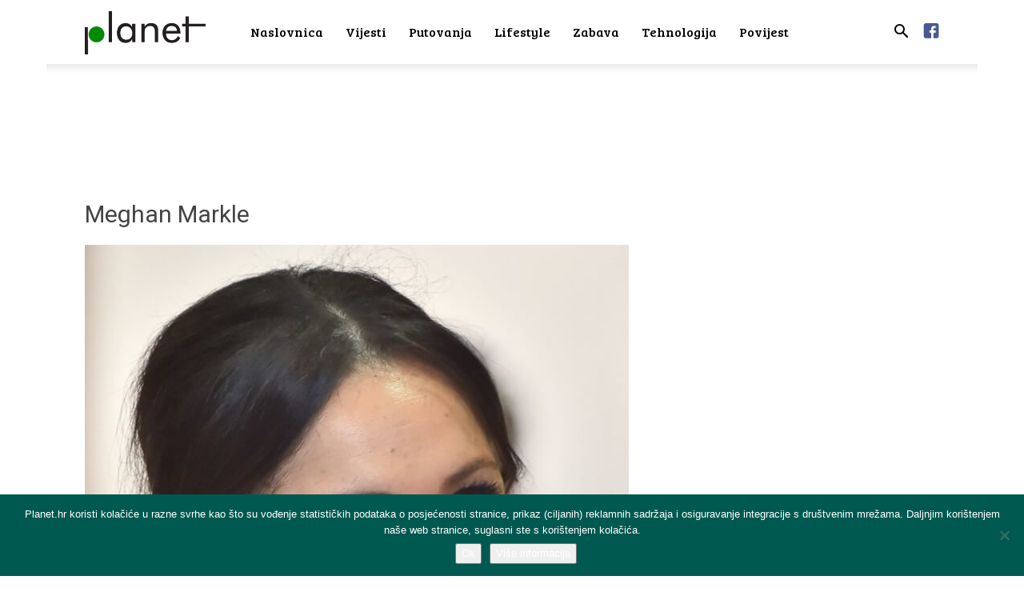

--- FILE ---
content_type: text/html; charset=UTF-8
request_url: https://planet.hr/showbiz/je-li-meghan-lazirala-trudnocu/attachment/meghan_markle_-_2018_cropped/
body_size: 14507
content:
<!doctype html > <!--[if IE 8]><html class="ie8" lang="en"> <![endif]--> <!--[if IE 9]><html class="ie9" lang="en"> <![endif]--> <!--[if gt IE 8]><!--><html lang="en-US"> <!--<![endif]--><head><link media="all" href="https://planet.hr/wp-content/cache/autoptimize/css/autoptimize_bf95f3c43ff767b38e41ad1195b64165.css" rel="stylesheet"><title>Meghan Markle - Planet.hr</title><meta charset="UTF-8" /><meta name="viewport" content="width=device-width, initial-scale=1.0"><link rel="pingback" href="https://planet.hr/xmlrpc.php" /><meta name='robots' content='index, follow, max-image-preview:large, max-snippet:-1, max-video-preview:-1' /><link rel="icon" type="image/png" href="https://planet.hr/wp-content/uploads/2018/01/favicon-planethr.png"><link rel="canonical" href="https://planet.hr/showbiz/je-li-meghan-lazirala-trudnocu/attachment/meghan_markle_-_2018_cropped/" /><meta property="og:locale" content="en_US" /><meta property="og:type" content="article" /><meta property="og:title" content="Meghan Markle - Planet.hr" /><meta property="og:description" content="commons.wikimedia.org" /><meta property="og:url" content="https://planet.hr/showbiz/je-li-meghan-lazirala-trudnocu/attachment/meghan_markle_-_2018_cropped/" /><meta property="og:site_name" content="Planet.hr" /><meta property="article:publisher" content="https://www.facebook.com/planet.hr.news/" /><meta property="article:modified_time" content="2020-06-04T21:15:14+00:00" /><meta property="og:image" content="https://planet.hr/showbiz/je-li-meghan-lazirala-trudnocu/attachment/meghan_markle_-_2018_cropped" /><meta property="og:image:width" content="680" /><meta property="og:image:height" content="1020" /><meta property="og:image:type" content="image/jpeg" /><meta name="twitter:card" content="summary_large_image" /> <script type="application/ld+json" class="yoast-schema-graph">{"@context":"https://schema.org","@graph":[{"@type":"WebPage","@id":"https://planet.hr/showbiz/je-li-meghan-lazirala-trudnocu/attachment/meghan_markle_-_2018_cropped/","url":"https://planet.hr/showbiz/je-li-meghan-lazirala-trudnocu/attachment/meghan_markle_-_2018_cropped/","name":"Meghan Markle - Planet.hr","isPartOf":{"@id":"https://planet.hr/#website"},"primaryImageOfPage":{"@id":"https://planet.hr/showbiz/je-li-meghan-lazirala-trudnocu/attachment/meghan_markle_-_2018_cropped/#primaryimage"},"image":{"@id":"https://planet.hr/showbiz/je-li-meghan-lazirala-trudnocu/attachment/meghan_markle_-_2018_cropped/#primaryimage"},"thumbnailUrl":"https://planet.hr/wp-content/uploads/2020/06/Meghan_Markle_-_2018_28cropped29.jpg","datePublished":"2020-06-04T21:14:38+00:00","dateModified":"2020-06-04T21:15:14+00:00","breadcrumb":{"@id":"https://planet.hr/showbiz/je-li-meghan-lazirala-trudnocu/attachment/meghan_markle_-_2018_cropped/#breadcrumb"},"inLanguage":"en-US","potentialAction":[{"@type":"ReadAction","target":["https://planet.hr/showbiz/je-li-meghan-lazirala-trudnocu/attachment/meghan_markle_-_2018_cropped/"]}]},{"@type":"ImageObject","inLanguage":"en-US","@id":"https://planet.hr/showbiz/je-li-meghan-lazirala-trudnocu/attachment/meghan_markle_-_2018_cropped/#primaryimage","url":"https://planet.hr/wp-content/uploads/2020/06/Meghan_Markle_-_2018_28cropped29.jpg","contentUrl":"https://planet.hr/wp-content/uploads/2020/06/Meghan_Markle_-_2018_28cropped29.jpg","width":680,"height":1020,"caption":"commons.wikimedia.org"},{"@type":"BreadcrumbList","@id":"https://planet.hr/showbiz/je-li-meghan-lazirala-trudnocu/attachment/meghan_markle_-_2018_cropped/#breadcrumb","itemListElement":[{"@type":"ListItem","position":1,"name":"Početna stranica","item":"https://planet.hr/"},{"@type":"ListItem","position":2,"name":"Meghan Markle"}]},{"@type":"WebSite","@id":"https://planet.hr/#website","url":"https://planet.hr/","name":"Planet.hr","description":"Društveni portal","potentialAction":[{"@type":"SearchAction","target":{"@type":"EntryPoint","urlTemplate":"https://planet.hr/?s={search_term_string}"},"query-input":{"@type":"PropertyValueSpecification","valueRequired":true,"valueName":"search_term_string"}}],"inLanguage":"en-US"}]}</script> <link rel='dns-prefetch' href='//static.addtoany.com' /><link rel='dns-prefetch' href='//fonts.googleapis.com' /><link rel="alternate" type="application/rss+xml" title="Planet.hr &raquo; Feed" href="https://planet.hr/feed/" /><link rel="alternate" type="application/rss+xml" title="Planet.hr &raquo; Comments Feed" href="https://planet.hr/comments/feed/" /><style id='classic-theme-styles-inline-css' type='text/css'>/*! This file is auto-generated */
.wp-block-button__link{color:#fff;background-color:#32373c;border-radius:9999px;box-shadow:none;text-decoration:none;padding:calc(.667em + 2px) calc(1.333em + 2px);font-size:1.125em}.wp-block-file__button{background:#32373c;color:#fff;text-decoration:none}</style><style id='global-styles-inline-css' type='text/css'>body{--wp--preset--color--black: #000000;--wp--preset--color--cyan-bluish-gray: #abb8c3;--wp--preset--color--white: #ffffff;--wp--preset--color--pale-pink: #f78da7;--wp--preset--color--vivid-red: #cf2e2e;--wp--preset--color--luminous-vivid-orange: #ff6900;--wp--preset--color--luminous-vivid-amber: #fcb900;--wp--preset--color--light-green-cyan: #7bdcb5;--wp--preset--color--vivid-green-cyan: #00d084;--wp--preset--color--pale-cyan-blue: #8ed1fc;--wp--preset--color--vivid-cyan-blue: #0693e3;--wp--preset--color--vivid-purple: #9b51e0;--wp--preset--gradient--vivid-cyan-blue-to-vivid-purple: linear-gradient(135deg,rgba(6,147,227,1) 0%,rgb(155,81,224) 100%);--wp--preset--gradient--light-green-cyan-to-vivid-green-cyan: linear-gradient(135deg,rgb(122,220,180) 0%,rgb(0,208,130) 100%);--wp--preset--gradient--luminous-vivid-amber-to-luminous-vivid-orange: linear-gradient(135deg,rgba(252,185,0,1) 0%,rgba(255,105,0,1) 100%);--wp--preset--gradient--luminous-vivid-orange-to-vivid-red: linear-gradient(135deg,rgba(255,105,0,1) 0%,rgb(207,46,46) 100%);--wp--preset--gradient--very-light-gray-to-cyan-bluish-gray: linear-gradient(135deg,rgb(238,238,238) 0%,rgb(169,184,195) 100%);--wp--preset--gradient--cool-to-warm-spectrum: linear-gradient(135deg,rgb(74,234,220) 0%,rgb(151,120,209) 20%,rgb(207,42,186) 40%,rgb(238,44,130) 60%,rgb(251,105,98) 80%,rgb(254,248,76) 100%);--wp--preset--gradient--blush-light-purple: linear-gradient(135deg,rgb(255,206,236) 0%,rgb(152,150,240) 100%);--wp--preset--gradient--blush-bordeaux: linear-gradient(135deg,rgb(254,205,165) 0%,rgb(254,45,45) 50%,rgb(107,0,62) 100%);--wp--preset--gradient--luminous-dusk: linear-gradient(135deg,rgb(255,203,112) 0%,rgb(199,81,192) 50%,rgb(65,88,208) 100%);--wp--preset--gradient--pale-ocean: linear-gradient(135deg,rgb(255,245,203) 0%,rgb(182,227,212) 50%,rgb(51,167,181) 100%);--wp--preset--gradient--electric-grass: linear-gradient(135deg,rgb(202,248,128) 0%,rgb(113,206,126) 100%);--wp--preset--gradient--midnight: linear-gradient(135deg,rgb(2,3,129) 0%,rgb(40,116,252) 100%);--wp--preset--font-size--small: 11px;--wp--preset--font-size--medium: 20px;--wp--preset--font-size--large: 32px;--wp--preset--font-size--x-large: 42px;--wp--preset--font-size--regular: 15px;--wp--preset--font-size--larger: 50px;--wp--preset--spacing--20: 0.44rem;--wp--preset--spacing--30: 0.67rem;--wp--preset--spacing--40: 1rem;--wp--preset--spacing--50: 1.5rem;--wp--preset--spacing--60: 2.25rem;--wp--preset--spacing--70: 3.38rem;--wp--preset--spacing--80: 5.06rem;--wp--preset--shadow--natural: 6px 6px 9px rgba(0, 0, 0, 0.2);--wp--preset--shadow--deep: 12px 12px 50px rgba(0, 0, 0, 0.4);--wp--preset--shadow--sharp: 6px 6px 0px rgba(0, 0, 0, 0.2);--wp--preset--shadow--outlined: 6px 6px 0px -3px rgba(255, 255, 255, 1), 6px 6px rgba(0, 0, 0, 1);--wp--preset--shadow--crisp: 6px 6px 0px rgba(0, 0, 0, 1);}:where(.is-layout-flex){gap: 0.5em;}:where(.is-layout-grid){gap: 0.5em;}body .is-layout-flow > .alignleft{float: left;margin-inline-start: 0;margin-inline-end: 2em;}body .is-layout-flow > .alignright{float: right;margin-inline-start: 2em;margin-inline-end: 0;}body .is-layout-flow > .aligncenter{margin-left: auto !important;margin-right: auto !important;}body .is-layout-constrained > .alignleft{float: left;margin-inline-start: 0;margin-inline-end: 2em;}body .is-layout-constrained > .alignright{float: right;margin-inline-start: 2em;margin-inline-end: 0;}body .is-layout-constrained > .aligncenter{margin-left: auto !important;margin-right: auto !important;}body .is-layout-constrained > :where(:not(.alignleft):not(.alignright):not(.alignfull)){max-width: var(--wp--style--global--content-size);margin-left: auto !important;margin-right: auto !important;}body .is-layout-constrained > .alignwide{max-width: var(--wp--style--global--wide-size);}body .is-layout-flex{display: flex;}body .is-layout-flex{flex-wrap: wrap;align-items: center;}body .is-layout-flex > *{margin: 0;}body .is-layout-grid{display: grid;}body .is-layout-grid > *{margin: 0;}:where(.wp-block-columns.is-layout-flex){gap: 2em;}:where(.wp-block-columns.is-layout-grid){gap: 2em;}:where(.wp-block-post-template.is-layout-flex){gap: 1.25em;}:where(.wp-block-post-template.is-layout-grid){gap: 1.25em;}.has-black-color{color: var(--wp--preset--color--black) !important;}.has-cyan-bluish-gray-color{color: var(--wp--preset--color--cyan-bluish-gray) !important;}.has-white-color{color: var(--wp--preset--color--white) !important;}.has-pale-pink-color{color: var(--wp--preset--color--pale-pink) !important;}.has-vivid-red-color{color: var(--wp--preset--color--vivid-red) !important;}.has-luminous-vivid-orange-color{color: var(--wp--preset--color--luminous-vivid-orange) !important;}.has-luminous-vivid-amber-color{color: var(--wp--preset--color--luminous-vivid-amber) !important;}.has-light-green-cyan-color{color: var(--wp--preset--color--light-green-cyan) !important;}.has-vivid-green-cyan-color{color: var(--wp--preset--color--vivid-green-cyan) !important;}.has-pale-cyan-blue-color{color: var(--wp--preset--color--pale-cyan-blue) !important;}.has-vivid-cyan-blue-color{color: var(--wp--preset--color--vivid-cyan-blue) !important;}.has-vivid-purple-color{color: var(--wp--preset--color--vivid-purple) !important;}.has-black-background-color{background-color: var(--wp--preset--color--black) !important;}.has-cyan-bluish-gray-background-color{background-color: var(--wp--preset--color--cyan-bluish-gray) !important;}.has-white-background-color{background-color: var(--wp--preset--color--white) !important;}.has-pale-pink-background-color{background-color: var(--wp--preset--color--pale-pink) !important;}.has-vivid-red-background-color{background-color: var(--wp--preset--color--vivid-red) !important;}.has-luminous-vivid-orange-background-color{background-color: var(--wp--preset--color--luminous-vivid-orange) !important;}.has-luminous-vivid-amber-background-color{background-color: var(--wp--preset--color--luminous-vivid-amber) !important;}.has-light-green-cyan-background-color{background-color: var(--wp--preset--color--light-green-cyan) !important;}.has-vivid-green-cyan-background-color{background-color: var(--wp--preset--color--vivid-green-cyan) !important;}.has-pale-cyan-blue-background-color{background-color: var(--wp--preset--color--pale-cyan-blue) !important;}.has-vivid-cyan-blue-background-color{background-color: var(--wp--preset--color--vivid-cyan-blue) !important;}.has-vivid-purple-background-color{background-color: var(--wp--preset--color--vivid-purple) !important;}.has-black-border-color{border-color: var(--wp--preset--color--black) !important;}.has-cyan-bluish-gray-border-color{border-color: var(--wp--preset--color--cyan-bluish-gray) !important;}.has-white-border-color{border-color: var(--wp--preset--color--white) !important;}.has-pale-pink-border-color{border-color: var(--wp--preset--color--pale-pink) !important;}.has-vivid-red-border-color{border-color: var(--wp--preset--color--vivid-red) !important;}.has-luminous-vivid-orange-border-color{border-color: var(--wp--preset--color--luminous-vivid-orange) !important;}.has-luminous-vivid-amber-border-color{border-color: var(--wp--preset--color--luminous-vivid-amber) !important;}.has-light-green-cyan-border-color{border-color: var(--wp--preset--color--light-green-cyan) !important;}.has-vivid-green-cyan-border-color{border-color: var(--wp--preset--color--vivid-green-cyan) !important;}.has-pale-cyan-blue-border-color{border-color: var(--wp--preset--color--pale-cyan-blue) !important;}.has-vivid-cyan-blue-border-color{border-color: var(--wp--preset--color--vivid-cyan-blue) !important;}.has-vivid-purple-border-color{border-color: var(--wp--preset--color--vivid-purple) !important;}.has-vivid-cyan-blue-to-vivid-purple-gradient-background{background: var(--wp--preset--gradient--vivid-cyan-blue-to-vivid-purple) !important;}.has-light-green-cyan-to-vivid-green-cyan-gradient-background{background: var(--wp--preset--gradient--light-green-cyan-to-vivid-green-cyan) !important;}.has-luminous-vivid-amber-to-luminous-vivid-orange-gradient-background{background: var(--wp--preset--gradient--luminous-vivid-amber-to-luminous-vivid-orange) !important;}.has-luminous-vivid-orange-to-vivid-red-gradient-background{background: var(--wp--preset--gradient--luminous-vivid-orange-to-vivid-red) !important;}.has-very-light-gray-to-cyan-bluish-gray-gradient-background{background: var(--wp--preset--gradient--very-light-gray-to-cyan-bluish-gray) !important;}.has-cool-to-warm-spectrum-gradient-background{background: var(--wp--preset--gradient--cool-to-warm-spectrum) !important;}.has-blush-light-purple-gradient-background{background: var(--wp--preset--gradient--blush-light-purple) !important;}.has-blush-bordeaux-gradient-background{background: var(--wp--preset--gradient--blush-bordeaux) !important;}.has-luminous-dusk-gradient-background{background: var(--wp--preset--gradient--luminous-dusk) !important;}.has-pale-ocean-gradient-background{background: var(--wp--preset--gradient--pale-ocean) !important;}.has-electric-grass-gradient-background{background: var(--wp--preset--gradient--electric-grass) !important;}.has-midnight-gradient-background{background: var(--wp--preset--gradient--midnight) !important;}.has-small-font-size{font-size: var(--wp--preset--font-size--small) !important;}.has-medium-font-size{font-size: var(--wp--preset--font-size--medium) !important;}.has-large-font-size{font-size: var(--wp--preset--font-size--large) !important;}.has-x-large-font-size{font-size: var(--wp--preset--font-size--x-large) !important;}
.wp-block-navigation a:where(:not(.wp-element-button)){color: inherit;}
:where(.wp-block-post-template.is-layout-flex){gap: 1.25em;}:where(.wp-block-post-template.is-layout-grid){gap: 1.25em;}
:where(.wp-block-columns.is-layout-flex){gap: 2em;}:where(.wp-block-columns.is-layout-grid){gap: 2em;}
.wp-block-pullquote{font-size: 1.5em;line-height: 1.6;}</style><link rel='stylesheet' id='google-fonts-style-css' href='https://fonts.googleapis.com/css?family=Bree+Serif%3A400%7COpen+Sans%3A400%2C600%2C700%7CRoboto%3A400%2C500%2C700&#038;display=swap&#038;ver=12.6.2' type='text/css' media='all' /><style id='td-theme-inline-css' type='text/css'>@media (max-width:767px){.td-header-desktop-wrap{display:none}}@media (min-width:767px){.td-header-mobile-wrap{display:none}}</style> <script type="text/javascript" id="addtoany-core-js-before">window.a2a_config=window.a2a_config||{};a2a_config.callbacks=[];a2a_config.overlays=[];a2a_config.templates={};</script> <script type="text/javascript" defer src="https://static.addtoany.com/menu/page.js" id="addtoany-core-js"></script> <script type="text/javascript" src="https://planet.hr/wp-includes/js/jquery/jquery.min.js?ver=3.7.1" id="jquery-core-js"></script> <script type="text/javascript" id="cookie-notice-front-js-before">var cnArgs = {"ajaxUrl":"https:\/\/planet.hr\/wp-admin\/admin-ajax.php","nonce":"8d28db7d61","hideEffect":"fade","position":"bottom","onScroll":true,"onScrollOffset":100,"onClick":true,"cookieName":"cookie_notice_accepted","cookieTime":2592000,"cookieTimeRejected":2592000,"globalCookie":false,"redirection":false,"cache":false,"revokeCookies":false,"revokeCookiesOpt":"automatic"};</script> <link rel="https://api.w.org/" href="https://planet.hr/wp-json/" /><link rel="alternate" type="application/json" href="https://planet.hr/wp-json/wp/v2/media/19636" /><link rel="EditURI" type="application/rsd+xml" title="RSD" href="https://planet.hr/xmlrpc.php?rsd" /><link rel='shortlink' href='https://planet.hr/?p=19636' /><link rel="alternate" type="application/json+oembed" href="https://planet.hr/wp-json/oembed/1.0/embed?url=https%3A%2F%2Fplanet.hr%2Fshowbiz%2Fje-li-meghan-lazirala-trudnocu%2Fattachment%2Fmeghan_markle_-_2018_cropped%2F" /><link rel="alternate" type="text/xml+oembed" href="https://planet.hr/wp-json/oembed/1.0/embed?url=https%3A%2F%2Fplanet.hr%2Fshowbiz%2Fje-li-meghan-lazirala-trudnocu%2Fattachment%2Fmeghan_markle_-_2018_cropped%2F&#038;format=xml" /> <!--[if lt IE 9]><script src="https://cdnjs.cloudflare.com/ajax/libs/html5shiv/3.7.3/html5shiv.js"></script><![endif]--> <script>window.tdb_global_vars = {"wpRestUrl":"https:\/\/planet.hr\/wp-json\/","permalinkStructure":"\/%category%\/%postname%\/"};
        window.tdb_p_autoload_vars = {"isAjax":false,"isAdminBarShowing":false,"autoloadScrollPercent":50};</script> <style id="tdb-global-colors">:root{--accent-color:#fff}</style> <script>var tdBlocksArray = []; //here we store all the items for the current page

	    // td_block class - each ajax block uses a object of this class for requests
	    function tdBlock() {
		    this.id = '';
		    this.block_type = 1; //block type id (1-234 etc)
		    this.atts = '';
		    this.td_column_number = '';
		    this.td_current_page = 1; //
		    this.post_count = 0; //from wp
		    this.found_posts = 0; //from wp
		    this.max_num_pages = 0; //from wp
		    this.td_filter_value = ''; //current live filter value
		    this.is_ajax_running = false;
		    this.td_user_action = ''; // load more or infinite loader (used by the animation)
		    this.header_color = '';
		    this.ajax_pagination_infinite_stop = ''; //show load more at page x
	    }

        // td_js_generator - mini detector
        ( function () {
            var htmlTag = document.getElementsByTagName("html")[0];

	        if ( navigator.userAgent.indexOf("MSIE 10.0") > -1 ) {
                htmlTag.className += ' ie10';
            }

            if ( !!navigator.userAgent.match(/Trident.*rv\:11\./) ) {
                htmlTag.className += ' ie11';
            }

	        if ( navigator.userAgent.indexOf("Edge") > -1 ) {
                htmlTag.className += ' ieEdge';
            }

            if ( /(iPad|iPhone|iPod)/g.test(navigator.userAgent) ) {
                htmlTag.className += ' td-md-is-ios';
            }

            var user_agent = navigator.userAgent.toLowerCase();
            if ( user_agent.indexOf("android") > -1 ) {
                htmlTag.className += ' td-md-is-android';
            }

            if ( -1 !== navigator.userAgent.indexOf('Mac OS X')  ) {
                htmlTag.className += ' td-md-is-os-x';
            }

            if ( /chrom(e|ium)/.test(navigator.userAgent.toLowerCase()) ) {
               htmlTag.className += ' td-md-is-chrome';
            }

            if ( -1 !== navigator.userAgent.indexOf('Firefox') ) {
                htmlTag.className += ' td-md-is-firefox';
            }

            if ( -1 !== navigator.userAgent.indexOf('Safari') && -1 === navigator.userAgent.indexOf('Chrome') ) {
                htmlTag.className += ' td-md-is-safari';
            }

            if( -1 !== navigator.userAgent.indexOf('IEMobile') ){
                htmlTag.className += ' td-md-is-iemobile';
            }

        })();

        var tdLocalCache = {};

        ( function () {
            "use strict";

            tdLocalCache = {
                data: {},
                remove: function (resource_id) {
                    delete tdLocalCache.data[resource_id];
                },
                exist: function (resource_id) {
                    return tdLocalCache.data.hasOwnProperty(resource_id) && tdLocalCache.data[resource_id] !== null;
                },
                get: function (resource_id) {
                    return tdLocalCache.data[resource_id];
                },
                set: function (resource_id, cachedData) {
                    tdLocalCache.remove(resource_id);
                    tdLocalCache.data[resource_id] = cachedData;
                }
            };
        })();

    
    
var td_viewport_interval_list=[{"limitBottom":767,"sidebarWidth":228},{"limitBottom":1018,"sidebarWidth":300},{"limitBottom":1140,"sidebarWidth":324}];
var td_animation_stack_effect="type0";
var tds_animation_stack=true;
var td_animation_stack_specific_selectors=".entry-thumb, img, .td-lazy-img";
var td_animation_stack_general_selectors=".td-animation-stack img, .td-animation-stack .entry-thumb, .post img, .td-animation-stack .td-lazy-img";
var tdc_is_installed="yes";
var td_ajax_url="https:\/\/planet.hr\/wp-admin\/admin-ajax.php?td_theme_name=Newspaper&v=12.6.2";
var td_get_template_directory_uri="https:\/\/planet.hr\/wp-content\/plugins\/td-composer\/legacy\/common";
var tds_snap_menu="snap";
var tds_logo_on_sticky="";
var tds_header_style="tdm_header_style_1";
var td_please_wait="Molimo pri\u010dekajte ...";
var td_email_user_pass_incorrect="Korisnik ili lozinka neto\u010dna!";
var td_email_user_incorrect="E-mail ili korisni\u010dko ime neto\u010dni!";
var td_email_incorrect="Neispravan e-mail !";
var td_user_incorrect="Username incorrect!";
var td_email_user_empty="Email or username empty!";
var td_pass_empty="Pass empty!";
var td_pass_pattern_incorrect="Invalid Pass Pattern!";
var td_retype_pass_incorrect="Retyped Pass incorrect!";
var tds_more_articles_on_post_enable="show";
var tds_more_articles_on_post_time_to_wait="";
var tds_more_articles_on_post_pages_distance_from_top=600;
var tds_captcha="";
var tds_theme_color_site_wide="#008902";
var tds_smart_sidebar="";
var tdThemeName="Newspaper";
var tdThemeNameWl="Newspaper";
var td_magnific_popup_translation_tPrev="Previous (Left arrow key)";
var td_magnific_popup_translation_tNext="Next (Right arrow key)";
var td_magnific_popup_translation_tCounter="%curr% od %total%";
var td_magnific_popup_translation_ajax_tError="Sadr\u017eaj iz %url% nije mogao biti u\u010ditan.";
var td_magnific_popup_translation_image_tError="Slika #%curr% nije mogao biti u\u010ditan.";
var tdBlockNonce="12eeb121c7";
var tdMobileMenu="enabled";
var tdMobileSearch="enabled";
var tdDateNamesI18n={"month_names":["January","February","March","April","May","June","July","August","September","October","November","December"],"month_names_short":["Jan","Feb","Mar","Apr","May","Jun","Jul","Aug","Sep","Oct","Nov","Dec"],"day_names":["Sunday","Monday","Tuesday","Wednesday","Thursday","Friday","Saturday"],"day_names_short":["Sun","Mon","Tue","Wed","Thu","Fri","Sat"]};
var tdb_modal_confirm="Save";
var tdb_modal_cancel="Cancel";
var tdb_modal_confirm_alt="Yes";
var tdb_modal_cancel_alt="No";
var td_ad_background_click_link="";
var td_ad_background_click_target="";</script> <style>@font-face{font-family:"TimesDigitalW04-Regular";src:local("TimesDigitalW04-Regular"),url("https://planet.hr/wp-content/uploads/2019/10/TimesDigitalW04-Regular.woff") format("woff");font-display:swap}.td-page-content .widgettitle{color:#fff}ul.sf-menu>.menu-item>a{font-family:"Bree Serif";font-size:16px;font-weight:500;text-transform:none}.td-mobile-content .td-mobile-main-menu>li>a{font-family:"Bree Serif";font-size:18px;font-weight:300}.td-mobile-content .sub-menu a{font-size:18px;font-weight:100}.white-popup-block:before{background-image:url('http://portal.it4media.hr/wp-content/uploads/2017/11/8.jpg')}:root{--td_theme_color:#008902;--td_slider_text:rgba(0,137,2,0.7);--td_header_color:#008902;--td_mobile_menu_color:#ffffff;--td_mobile_icons_color:#000000;--td_mobile_gradient_one_mob:#ffffff;--td_mobile_gradient_two_mob:#ffffff;--td_mobile_text_active_color:#212121;--td_mobile_button_background_mob:#000000;--td_mobile_text_color:#000000;--td_page_title_color:#444444;--td_page_h_color:#444444;--td_mobile_background_position:center center}@font-face{font-family:"TimesDigitalW04-Regular";src:local("TimesDigitalW04-Regular"),url("https://planet.hr/wp-content/uploads/2019/10/TimesDigitalW04-Regular.woff") format("woff");font-display:swap}.td-header-style-12 .td-header-menu-wrap-full,.td-header-style-12 .td-affix,.td-grid-style-1.td-hover-1 .td-big-grid-post:hover .td-post-category,.td-grid-style-5.td-hover-1 .td-big-grid-post:hover .td-post-category,.td_category_template_3 .td-current-sub-category,.td_category_template_8 .td-category-header .td-category a.td-current-sub-category,.td_category_template_4 .td-category-siblings .td-category a:hover,.td_block_big_grid_9.td-grid-style-1 .td-post-category,.td_block_big_grid_9.td-grid-style-5 .td-post-category,.td-grid-style-6.td-hover-1 .td-module-thumb:after,.tdm-menu-active-style5 .td-header-menu-wrap .sf-menu>.current-menu-item>a,.tdm-menu-active-style5 .td-header-menu-wrap .sf-menu>.current-menu-ancestor>a,.tdm-menu-active-style5 .td-header-menu-wrap .sf-menu>.current-category-ancestor>a,.tdm-menu-active-style5 .td-header-menu-wrap .sf-menu>li>a:hover,.tdm-menu-active-style5 .td-header-menu-wrap .sf-menu>.sfHover>a{background-color:#008902}.td_mega_menu_sub_cats .cur-sub-cat,.td-mega-span h3 a:hover,.td_mod_mega_menu:hover .entry-title a,.header-search-wrap .result-msg a:hover,.td-header-top-menu .td-drop-down-search .td_module_wrap:hover .entry-title a,.td-header-top-menu .td-icon-search:hover,.td-header-wrap .result-msg a:hover,.top-header-menu li a:hover,.top-header-menu .current-menu-item>a,.top-header-menu .current-menu-ancestor>a,.top-header-menu .current-category-ancestor>a,.td-social-icon-wrap>a:hover,.td-header-sp-top-widget .td-social-icon-wrap a:hover,.td_mod_related_posts:hover h3>a,.td-post-template-11 .td-related-title .td-related-left:hover,.td-post-template-11 .td-related-title .td-related-right:hover,.td-post-template-11 .td-related-title .td-cur-simple-item,.td-post-template-11 .td_block_related_posts .td-next-prev-wrap a:hover,.td-category-header .td-pulldown-category-filter-link:hover,.td-category-siblings .td-subcat-dropdown a:hover,.td-category-siblings .td-subcat-dropdown a.td-current-sub-category,.footer-text-wrap .footer-email-wrap a,.footer-social-wrap a:hover,.td_module_17 .td-read-more a:hover,.td_module_18 .td-read-more a:hover,.td_module_19 .td-post-author-name a:hover,.td-pulldown-syle-2 .td-subcat-dropdown:hover .td-subcat-more span,.td-pulldown-syle-2 .td-subcat-dropdown:hover .td-subcat-more i,.td-pulldown-syle-3 .td-subcat-dropdown:hover .td-subcat-more span,.td-pulldown-syle-3 .td-subcat-dropdown:hover .td-subcat-more i,.tdm-menu-active-style3 .tdm-header.td-header-wrap .sf-menu>.current-category-ancestor>a,.tdm-menu-active-style3 .tdm-header.td-header-wrap .sf-menu>.current-menu-ancestor>a,.tdm-menu-active-style3 .tdm-header.td-header-wrap .sf-menu>.current-menu-item>a,.tdm-menu-active-style3 .tdm-header.td-header-wrap .sf-menu>.sfHover>a,.tdm-menu-active-style3 .tdm-header.td-header-wrap .sf-menu>li>a:hover{color:#008902}.td-mega-menu-page .wpb_content_element ul li a:hover,.td-theme-wrap .td-aj-search-results .td_module_wrap:hover .entry-title a,.td-theme-wrap .header-search-wrap .result-msg a:hover{color:#008902!important}.td_category_template_8 .td-category-header .td-category a.td-current-sub-category,.td_category_template_4 .td-category-siblings .td-category a:hover,.tdm-menu-active-style4 .tdm-header .sf-menu>.current-menu-item>a,.tdm-menu-active-style4 .tdm-header .sf-menu>.current-menu-ancestor>a,.tdm-menu-active-style4 .tdm-header .sf-menu>.current-category-ancestor>a,.tdm-menu-active-style4 .tdm-header .sf-menu>li>a:hover,.tdm-menu-active-style4 .tdm-header .sf-menu>.sfHover>a{border-color:#008902}.td-header-wrap .td-header-top-menu-full,.td-header-wrap .top-header-menu .sub-menu,.tdm-header-style-1.td-header-wrap .td-header-top-menu-full,.tdm-header-style-1.td-header-wrap .top-header-menu .sub-menu,.tdm-header-style-2.td-header-wrap .td-header-top-menu-full,.tdm-header-style-2.td-header-wrap .top-header-menu .sub-menu,.tdm-header-style-3.td-header-wrap .td-header-top-menu-full,.tdm-header-style-3.td-header-wrap .top-header-menu .sub-menu{background-color:#008902}.td-header-style-8 .td-header-top-menu-full{background-color:transparent}.td-header-style-8 .td-header-top-menu-full .td-header-top-menu{background-color:#008902;padding-left:15px;padding-right:15px}.td-header-wrap .td-header-top-menu-full .td-header-top-menu,.td-header-wrap .td-header-top-menu-full{border-bottom:none}.td-header-wrap .td-header-sp-top-widget .td-icon-font,.td-header-style-7 .td-header-top-menu .td-social-icon-wrap .td-icon-font{color:#ffffff}.td-header-wrap .td-header-sp-top-widget i.td-icon-font:hover{color:#000000}ul.sf-menu>.td-menu-item>a,.td-theme-wrap .td-header-menu-social{font-family:"Bree Serif";font-size:16px;font-weight:500;text-transform:none}.td-header-menu-wrap.td-affix,.td-header-style-3 .td-affix .td-header-main-menu,.td-header-style-4 .td-affix .td-header-main-menu,.td-header-style-8 .td-header-menu-wrap.td-affix{background-color:rgba(255,255,255,0.85)}.td-theme-wrap .td_mega_menu_sub_cats{background-color:#db6804}@media (min-width:1141px){.td_stretch_content .td_block_mega_menu:before{background-color:#db6804}}.td-theme-wrap .td_mega_menu_sub_cats a{color:#db6804}.td-theme-wrap .sf-menu .td-normal-menu .sub-menu .td-menu-item>a{color:#000000}.td-footer-wrapper,.td-footer-wrapper .td_block_template_7 .td-block-title>*,.td-footer-wrapper .td_block_template_17 .td-block-title,.td-footer-wrapper .td-block-title-wrap .td-wrapper-pulldown-filter{background-color:#ffffff}.td-footer-wrapper,.td-footer-wrapper a,.td-footer-wrapper .block-title a,.td-footer-wrapper .block-title span,.td-footer-wrapper .block-title label,.td-footer-wrapper .td-excerpt,.td-footer-wrapper .td-post-author-name span,.td-footer-wrapper .td-post-date,.td-footer-wrapper .td-social-style3 .td_social_type a,.td-footer-wrapper .td-social-style3,.td-footer-wrapper .td-social-style4 .td_social_type a,.td-footer-wrapper .td-social-style4,.td-footer-wrapper .td-social-style9,.td-footer-wrapper .td-social-style10,.td-footer-wrapper .td-social-style2 .td_social_type a,.td-footer-wrapper .td-social-style8 .td_social_type a,.td-footer-wrapper .td-social-style2 .td_social_type,.td-footer-wrapper .td-social-style8 .td_social_type,.td-footer-template-13 .td-social-name,.td-footer-wrapper .td_block_template_7 .td-block-title>*{color:#3d3d3d}.td-footer-wrapper .widget_calendar th,.td-footer-wrapper .widget_calendar td,.td-footer-wrapper .td-social-style2 .td_social_type .td-social-box,.td-footer-wrapper .td-social-style8 .td_social_type .td-social-box,.td-social-style-2 .td-icon-font:after{border-color:#3d3d3d}.td-footer-wrapper .td-module-comments a,.td-footer-wrapper .td-post-category,.td-footer-wrapper .td-slide-meta .td-post-author-name span,.td-footer-wrapper .td-slide-meta .td-post-date{color:#fff}.td-footer-bottom-full .td-container::before{background-color:rgba(61,61,61,0.1)}.td-footer-wrapper .footer-social-wrap .td-icon-font{color:#3d3d3d}.td-footer-wrapper .footer-social-wrap i.td-icon-font:hover{color:#008902}.td-sub-footer-container{background-color:#ffffff}.td-sub-footer-container,.td-subfooter-menu li a{color:#3a3a3a}.td-subfooter-menu li a:hover{color:#000000}.td-footer-wrapper .block-title>span,.td-footer-wrapper .block-title>a,.td-footer-wrapper .widgettitle,.td-theme-wrap .td-footer-wrapper .td-container .td-block-title>*,.td-theme-wrap .td-footer-wrapper .td_block_template_6 .td-block-title:before{color:#3d3d3d}.td-footer-wrapper::before{background-size:cover}.td-footer-wrapper::before{background-position:center center}.td-footer-wrapper::before{opacity:0.5}.post .td-post-header .entry-title{color:#444444}.td_module_15 .entry-title a{color:#444444}.td-module-meta-info .td-post-author-name a{color:#212121}.td-post-content h1,.td-post-content h2,.td-post-content h3,.td-post-content h4,.td-post-content h5,.td-post-content h6{color:#444444}.post blockquote p,.page blockquote p{color:#db6804}.post .td_quote_box,.page .td_quote_box{border-color:#db6804}.block-title>span,.block-title>a,.widgettitle,body .td-trending-now-title,.wpb_tabs li a,.vc_tta-container .vc_tta-color-grey.vc_tta-tabs-position-top.vc_tta-style-classic .vc_tta-tabs-container .vc_tta-tab>a,.td-theme-wrap .td-related-title a,.woocommerce div.product .woocommerce-tabs ul.tabs li a,.woocommerce .product .products h2:not(.woocommerce-loop-product__title),.td-theme-wrap .td-block-title{font-family:"Bree Serif";font-weight:normal}.top-header-menu>li>a,.td-weather-top-widget .td-weather-now .td-big-degrees,.td-weather-top-widget .td-weather-header .td-weather-city,.td-header-sp-top-menu .td_data_time{font-family:"Bree Serif";font-size:17px;font-weight:500;text-transform:none}.td_module_wrap .td-module-title{font-family:"Bree Serif"}.td_block_trending_now .entry-title,.td-theme-slider .td-module-title,.td-big-grid-post .entry-title{font-family:"Bree Serif"}.post .td-post-header .entry-title{font-family:"Bree Serif"}.td-post-template-default .td-post-header .entry-title{font-weight:normal}.td-post-content h4{font-size:20px}body{background-color:rgba(255,255,255,0.01)}@font-face{font-family:"TimesDigitalW04-Regular";src:local("TimesDigitalW04-Regular"),url("https://planet.hr/wp-content/uploads/2019/10/TimesDigitalW04-Regular.woff") format("woff");font-display:swap}.td-page-content .widgettitle{color:#fff}ul.sf-menu>.menu-item>a{font-family:"Bree Serif";font-size:16px;font-weight:500;text-transform:none}.td-mobile-content .td-mobile-main-menu>li>a{font-family:"Bree Serif";font-size:18px;font-weight:300}.td-mobile-content .sub-menu a{font-size:18px;font-weight:100}.white-popup-block:before{background-image:url('http://portal.it4media.hr/wp-content/uploads/2017/11/8.jpg')}:root{--td_theme_color:#008902;--td_slider_text:rgba(0,137,2,0.7);--td_header_color:#008902;--td_mobile_menu_color:#ffffff;--td_mobile_icons_color:#000000;--td_mobile_gradient_one_mob:#ffffff;--td_mobile_gradient_two_mob:#ffffff;--td_mobile_text_active_color:#212121;--td_mobile_button_background_mob:#000000;--td_mobile_text_color:#000000;--td_page_title_color:#444444;--td_page_h_color:#444444;--td_mobile_background_position:center center}@font-face{font-family:"TimesDigitalW04-Regular";src:local("TimesDigitalW04-Regular"),url("https://planet.hr/wp-content/uploads/2019/10/TimesDigitalW04-Regular.woff") format("woff");font-display:swap}.td-header-style-12 .td-header-menu-wrap-full,.td-header-style-12 .td-affix,.td-grid-style-1.td-hover-1 .td-big-grid-post:hover .td-post-category,.td-grid-style-5.td-hover-1 .td-big-grid-post:hover .td-post-category,.td_category_template_3 .td-current-sub-category,.td_category_template_8 .td-category-header .td-category a.td-current-sub-category,.td_category_template_4 .td-category-siblings .td-category a:hover,.td_block_big_grid_9.td-grid-style-1 .td-post-category,.td_block_big_grid_9.td-grid-style-5 .td-post-category,.td-grid-style-6.td-hover-1 .td-module-thumb:after,.tdm-menu-active-style5 .td-header-menu-wrap .sf-menu>.current-menu-item>a,.tdm-menu-active-style5 .td-header-menu-wrap .sf-menu>.current-menu-ancestor>a,.tdm-menu-active-style5 .td-header-menu-wrap .sf-menu>.current-category-ancestor>a,.tdm-menu-active-style5 .td-header-menu-wrap .sf-menu>li>a:hover,.tdm-menu-active-style5 .td-header-menu-wrap .sf-menu>.sfHover>a{background-color:#008902}.td_mega_menu_sub_cats .cur-sub-cat,.td-mega-span h3 a:hover,.td_mod_mega_menu:hover .entry-title a,.header-search-wrap .result-msg a:hover,.td-header-top-menu .td-drop-down-search .td_module_wrap:hover .entry-title a,.td-header-top-menu .td-icon-search:hover,.td-header-wrap .result-msg a:hover,.top-header-menu li a:hover,.top-header-menu .current-menu-item>a,.top-header-menu .current-menu-ancestor>a,.top-header-menu .current-category-ancestor>a,.td-social-icon-wrap>a:hover,.td-header-sp-top-widget .td-social-icon-wrap a:hover,.td_mod_related_posts:hover h3>a,.td-post-template-11 .td-related-title .td-related-left:hover,.td-post-template-11 .td-related-title .td-related-right:hover,.td-post-template-11 .td-related-title .td-cur-simple-item,.td-post-template-11 .td_block_related_posts .td-next-prev-wrap a:hover,.td-category-header .td-pulldown-category-filter-link:hover,.td-category-siblings .td-subcat-dropdown a:hover,.td-category-siblings .td-subcat-dropdown a.td-current-sub-category,.footer-text-wrap .footer-email-wrap a,.footer-social-wrap a:hover,.td_module_17 .td-read-more a:hover,.td_module_18 .td-read-more a:hover,.td_module_19 .td-post-author-name a:hover,.td-pulldown-syle-2 .td-subcat-dropdown:hover .td-subcat-more span,.td-pulldown-syle-2 .td-subcat-dropdown:hover .td-subcat-more i,.td-pulldown-syle-3 .td-subcat-dropdown:hover .td-subcat-more span,.td-pulldown-syle-3 .td-subcat-dropdown:hover .td-subcat-more i,.tdm-menu-active-style3 .tdm-header.td-header-wrap .sf-menu>.current-category-ancestor>a,.tdm-menu-active-style3 .tdm-header.td-header-wrap .sf-menu>.current-menu-ancestor>a,.tdm-menu-active-style3 .tdm-header.td-header-wrap .sf-menu>.current-menu-item>a,.tdm-menu-active-style3 .tdm-header.td-header-wrap .sf-menu>.sfHover>a,.tdm-menu-active-style3 .tdm-header.td-header-wrap .sf-menu>li>a:hover{color:#008902}.td-mega-menu-page .wpb_content_element ul li a:hover,.td-theme-wrap .td-aj-search-results .td_module_wrap:hover .entry-title a,.td-theme-wrap .header-search-wrap .result-msg a:hover{color:#008902!important}.td_category_template_8 .td-category-header .td-category a.td-current-sub-category,.td_category_template_4 .td-category-siblings .td-category a:hover,.tdm-menu-active-style4 .tdm-header .sf-menu>.current-menu-item>a,.tdm-menu-active-style4 .tdm-header .sf-menu>.current-menu-ancestor>a,.tdm-menu-active-style4 .tdm-header .sf-menu>.current-category-ancestor>a,.tdm-menu-active-style4 .tdm-header .sf-menu>li>a:hover,.tdm-menu-active-style4 .tdm-header .sf-menu>.sfHover>a{border-color:#008902}.td-header-wrap .td-header-top-menu-full,.td-header-wrap .top-header-menu .sub-menu,.tdm-header-style-1.td-header-wrap .td-header-top-menu-full,.tdm-header-style-1.td-header-wrap .top-header-menu .sub-menu,.tdm-header-style-2.td-header-wrap .td-header-top-menu-full,.tdm-header-style-2.td-header-wrap .top-header-menu .sub-menu,.tdm-header-style-3.td-header-wrap .td-header-top-menu-full,.tdm-header-style-3.td-header-wrap .top-header-menu .sub-menu{background-color:#008902}.td-header-style-8 .td-header-top-menu-full{background-color:transparent}.td-header-style-8 .td-header-top-menu-full .td-header-top-menu{background-color:#008902;padding-left:15px;padding-right:15px}.td-header-wrap .td-header-top-menu-full .td-header-top-menu,.td-header-wrap .td-header-top-menu-full{border-bottom:none}.td-header-wrap .td-header-sp-top-widget .td-icon-font,.td-header-style-7 .td-header-top-menu .td-social-icon-wrap .td-icon-font{color:#ffffff}.td-header-wrap .td-header-sp-top-widget i.td-icon-font:hover{color:#000000}ul.sf-menu>.td-menu-item>a,.td-theme-wrap .td-header-menu-social{font-family:"Bree Serif";font-size:16px;font-weight:500;text-transform:none}.td-header-menu-wrap.td-affix,.td-header-style-3 .td-affix .td-header-main-menu,.td-header-style-4 .td-affix .td-header-main-menu,.td-header-style-8 .td-header-menu-wrap.td-affix{background-color:rgba(255,255,255,0.85)}.td-theme-wrap .td_mega_menu_sub_cats{background-color:#db6804}@media (min-width:1141px){.td_stretch_content .td_block_mega_menu:before{background-color:#db6804}}.td-theme-wrap .td_mega_menu_sub_cats a{color:#db6804}.td-theme-wrap .sf-menu .td-normal-menu .sub-menu .td-menu-item>a{color:#000000}.td-footer-wrapper,.td-footer-wrapper .td_block_template_7 .td-block-title>*,.td-footer-wrapper .td_block_template_17 .td-block-title,.td-footer-wrapper .td-block-title-wrap .td-wrapper-pulldown-filter{background-color:#ffffff}.td-footer-wrapper,.td-footer-wrapper a,.td-footer-wrapper .block-title a,.td-footer-wrapper .block-title span,.td-footer-wrapper .block-title label,.td-footer-wrapper .td-excerpt,.td-footer-wrapper .td-post-author-name span,.td-footer-wrapper .td-post-date,.td-footer-wrapper .td-social-style3 .td_social_type a,.td-footer-wrapper .td-social-style3,.td-footer-wrapper .td-social-style4 .td_social_type a,.td-footer-wrapper .td-social-style4,.td-footer-wrapper .td-social-style9,.td-footer-wrapper .td-social-style10,.td-footer-wrapper .td-social-style2 .td_social_type a,.td-footer-wrapper .td-social-style8 .td_social_type a,.td-footer-wrapper .td-social-style2 .td_social_type,.td-footer-wrapper .td-social-style8 .td_social_type,.td-footer-template-13 .td-social-name,.td-footer-wrapper .td_block_template_7 .td-block-title>*{color:#3d3d3d}.td-footer-wrapper .widget_calendar th,.td-footer-wrapper .widget_calendar td,.td-footer-wrapper .td-social-style2 .td_social_type .td-social-box,.td-footer-wrapper .td-social-style8 .td_social_type .td-social-box,.td-social-style-2 .td-icon-font:after{border-color:#3d3d3d}.td-footer-wrapper .td-module-comments a,.td-footer-wrapper .td-post-category,.td-footer-wrapper .td-slide-meta .td-post-author-name span,.td-footer-wrapper .td-slide-meta .td-post-date{color:#fff}.td-footer-bottom-full .td-container::before{background-color:rgba(61,61,61,0.1)}.td-footer-wrapper .footer-social-wrap .td-icon-font{color:#3d3d3d}.td-footer-wrapper .footer-social-wrap i.td-icon-font:hover{color:#008902}.td-sub-footer-container{background-color:#ffffff}.td-sub-footer-container,.td-subfooter-menu li a{color:#3a3a3a}.td-subfooter-menu li a:hover{color:#000000}.td-footer-wrapper .block-title>span,.td-footer-wrapper .block-title>a,.td-footer-wrapper .widgettitle,.td-theme-wrap .td-footer-wrapper .td-container .td-block-title>*,.td-theme-wrap .td-footer-wrapper .td_block_template_6 .td-block-title:before{color:#3d3d3d}.td-footer-wrapper::before{background-size:cover}.td-footer-wrapper::before{background-position:center center}.td-footer-wrapper::before{opacity:0.5}.post .td-post-header .entry-title{color:#444444}.td_module_15 .entry-title a{color:#444444}.td-module-meta-info .td-post-author-name a{color:#212121}.td-post-content h1,.td-post-content h2,.td-post-content h3,.td-post-content h4,.td-post-content h5,.td-post-content h6{color:#444444}.post blockquote p,.page blockquote p{color:#db6804}.post .td_quote_box,.page .td_quote_box{border-color:#db6804}.block-title>span,.block-title>a,.widgettitle,body .td-trending-now-title,.wpb_tabs li a,.vc_tta-container .vc_tta-color-grey.vc_tta-tabs-position-top.vc_tta-style-classic .vc_tta-tabs-container .vc_tta-tab>a,.td-theme-wrap .td-related-title a,.woocommerce div.product .woocommerce-tabs ul.tabs li a,.woocommerce .product .products h2:not(.woocommerce-loop-product__title),.td-theme-wrap .td-block-title{font-family:"Bree Serif";font-weight:normal}.top-header-menu>li>a,.td-weather-top-widget .td-weather-now .td-big-degrees,.td-weather-top-widget .td-weather-header .td-weather-city,.td-header-sp-top-menu .td_data_time{font-family:"Bree Serif";font-size:17px;font-weight:500;text-transform:none}.td_module_wrap .td-module-title{font-family:"Bree Serif"}.td_block_trending_now .entry-title,.td-theme-slider .td-module-title,.td-big-grid-post .entry-title{font-family:"Bree Serif"}.post .td-post-header .entry-title{font-family:"Bree Serif"}.td-post-template-default .td-post-header .entry-title{font-weight:normal}.td-post-content h4{font-size:20px}</style> <script async src="https://www.googletagmanager.com/gtag/js?id=UA-114122786-1"></script> <script>window.dataLayer = window.dataLayer || [];

  function gtag(){dataLayer.push(arguments);}

  gtag('js', new Date());

   gtag('config', 'UA-114122786-1');</script> <script data-ad-client="ca-pub-7490678661287908" async src="https://pagead2.googlesyndication.com/pagead/js/adsbygoogle.js"></script> <link rel="icon" href="https://planet.hr/wp-content/uploads/2024/12/favicon2-150x150.png" sizes="32x32" /><link rel="icon" href="https://planet.hr/wp-content/uploads/2024/12/favicon2.png" sizes="192x192" /><link rel="apple-touch-icon" href="https://planet.hr/wp-content/uploads/2024/12/favicon2.png" /><meta name="msapplication-TileImage" content="https://planet.hr/wp-content/uploads/2024/12/favicon2.png" /><style type="text/css" id="wp-custom-css">/* Plugin CSS Styles Start Here */

#pum-18055 {
	display:none!important;
}
.pum-theme-18049, .pum-theme-default-theme {
    background-color: rgba( 255, 255, 255, 1.00 );
    display: none!important;
}
@media screen and (max-width: 420px) {
    
#pum-18055 {
	display:block!important;
}
}</style><style>.tdm-btn-style1{background-color:#008902}.tdm-btn-style2:before{border-color:#008902}.tdm-btn-style2{color:#008902}.tdm-btn-style3{-webkit-box-shadow:0 2px 16px #008902;-moz-box-shadow:0 2px 16px #008902;box-shadow:0 2px 16px #008902}.tdm-btn-style3:hover{-webkit-box-shadow:0 4px 26px #008902;-moz-box-shadow:0 4px 26px #008902;box-shadow:0 4px 26px #008902}</style><style id="tdw-css-placeholder">.first-d-row{display:none}.lif-news{display:none}.hide-sections{display:none}.td_block_wrap{margin-bottom:30px}</style></head><body class="attachment attachment-template-default single single-attachment postid-19636 attachmentid-19636 attachment-jpeg cookies-not-set td-standard-pack meghan_markle_-_2018_cropped global-block-template-1 td-animation-stack-type0 td-boxed-layout" itemscope="itemscope" itemtype="https://schema.org/WebPage"><div class="td-scroll-up  td-hide-scroll-up-on-mob" style="display:none;"><i class="td-icon-menu-up"></i></div><div class="td-menu-background" style="visibility:hidden"></div><div id="td-mobile-nav" style="visibility:hidden"><div class="td-mobile-container"><div class="td-menu-socials-wrap"><div class="td-menu-socials"> <span class="td-social-icon-wrap"> <a target="_blank" href="https://www.facebook.com/planet.hr.news/" title="Facebook"><img class="custom-fb-mob" src="https://planet.hr/wp-content/uploads/2024/02/fb-planet.png"></img></a> </span> <span class="td-social-icon-wrap"> <a target="_blank" href="https://www.instagram.com/planet.hr.news/" title="Instagram"><img class="custom-fb-mob" src="https://planet.hr/wp-content/uploads/2024/02/instagram-planet02.png"></a> </span></div><div class="td-mobile-close"> <span><i class="td-icon-close-mobile"></i></span></div></div><div class="td-mobile-content"><div class="menu-td-demo-header-menu-container"><ul id="menu-td-demo-header-menu" class="td-mobile-main-menu"><li id="menu-item-53" class="menu-item menu-item-type-post_type menu-item-object-page menu-item-home menu-item-first menu-item-53"><a href="https://planet.hr/">Naslovnica</a></li><li id="menu-item-14061" class="menu-item menu-item-type-post_type menu-item-object-page menu-item-14061"><a href="https://planet.hr/vijesti/">Vijesti</a></li><li id="menu-item-4885" class="menu-item menu-item-type-post_type menu-item-object-page menu-item-4885"><a href="https://planet.hr/putovanja/">Putovanja</a></li><li id="menu-item-9285" class="menu-item menu-item-type-post_type menu-item-object-page menu-item-9285"><a href="https://planet.hr/lifestyle/">Lifestyle</a></li><li id="menu-item-5426" class="menu-item menu-item-type-post_type menu-item-object-page menu-item-5426"><a href="https://planet.hr/zabava/">Zabava</a></li><li id="menu-item-6269" class="menu-item menu-item-type-post_type menu-item-object-page menu-item-6269"><a href="https://planet.hr/tehnologija/">Tehnologija</a></li><li id="menu-item-6207" class="menu-item menu-item-type-post_type menu-item-object-page menu-item-6207"><a href="https://planet.hr/povijest/">Povijest</a></li></ul></div></div></div></div><div class="td-search-background" style="visibility:hidden"></div><div class="td-search-wrap-mob" style="visibility:hidden"><div class="td-drop-down-search"><form method="get" class="td-search-form" action="https://planet.hr/"><div class="td-search-close"> <span><i class="td-icon-close-mobile"></i></span></div><div role="search" class="td-search-input"> <span>Pretraživanje</span> <input id="td-header-search-mob" type="text" value="" name="s" autocomplete="off" /></div></form><div id="td-aj-search-mob" class="td-ajax-search-flex"></div></div></div><div id="td-outer-wrap" class="td-theme-wrap"><div class="tdc-header-wrap "><div class="td-header-wrap tdm-header tdm-header-style-1 "><div class="td-header-menu-wrap-full td-container-wrap "><div class="td-header-menu-wrap td-header-gradient td-header-menu-no-search"><div class="td-container td-header-row td-header-main-menu"><div class="tdm-menu-btns-socials"><div class="header-search-wrap"><div class="td-search-btns-wrap"> <a id="td-header-search-button" href="#" aria-label="Search" role="button" class="dropdown-toggle " data-toggle="dropdown"><i class="td-icon-search"></i></a> <a id="td-header-search-button" target="_blank" href="https://www.facebook.com/planet.hr.news/"  ><img height="20" width="20" src="https://planet.hr/wp-content/uploads/2020/04/fb.png" style="position: relative;top: 1px;"></img></a> <a id="td-header-search-button-mob" href="#" role="button" aria-label="Search" class="dropdown-toggle " data-toggle="dropdown"><i class="td-icon-search"></i></a></div><div class="td-drop-down-search"><form method="get" class="td-search-form" action="https://planet.hr/"><div role="search" class="td-head-form-search-wrap"> <input id="td-header-search" type="text" value="" name="s" autocomplete="off" /><input class="wpb_button wpb_btn-inverse btn" type="submit" id="td-header-search-top" value="Pretraživanje" /></div></form><div id="td-aj-search"></div></div></div></div><div id="td-header-menu" role="navigation"><div id="td-top-mobile-toggle"><a href="#" aria-label="mobile-toggle"><i class="td-icon-font td-icon-mobile"></i></a></div><div class="td-main-menu-logo td-logo-in-menu"> <a class="td-mobile-logo td-sticky-disable" aria-label="Logo" href="https://planet.hr/"> <img src="https://planet.hr/wp-content/uploads/2018/01/logo_boja-povijest_fin-300x107.png" alt="" /> </a> <a class="td-header-logo td-sticky-disable" aria-label="Logo" href="https://planet.hr/"> <img id="logoP" src="https://planet.hr/wp-content/uploads/2018/01/logo_boja-povijest_fin-300x107.png" alt="" /> <span class="td-visual-hidden">Planet.hr</span> </a></div><div class="menu-td-demo-header-menu-container"><ul id="menu-td-demo-header-menu-1" class="sf-menu"><li class="menu-item menu-item-type-post_type menu-item-object-page menu-item-home menu-item-first td-menu-item td-normal-menu menu-item-53"><a href="https://planet.hr/">Naslovnica</a></li><li class="menu-item menu-item-type-post_type menu-item-object-page td-menu-item td-normal-menu menu-item-14061"><a href="https://planet.hr/vijesti/">Vijesti</a></li><li class="menu-item menu-item-type-post_type menu-item-object-page td-menu-item td-normal-menu menu-item-4885"><a href="https://planet.hr/putovanja/">Putovanja</a></li><li class="menu-item menu-item-type-post_type menu-item-object-page td-menu-item td-normal-menu menu-item-9285"><a href="https://planet.hr/lifestyle/">Lifestyle</a></li><li class="menu-item menu-item-type-post_type menu-item-object-page td-menu-item td-normal-menu menu-item-5426"><a href="https://planet.hr/zabava/">Zabava</a></li><li class="menu-item menu-item-type-post_type menu-item-object-page td-menu-item td-normal-menu menu-item-6269"><a href="https://planet.hr/tehnologija/">Tehnologija</a></li><li class="menu-item menu-item-type-post_type menu-item-object-page td-menu-item td-normal-menu menu-item-6207"><a href="https://planet.hr/povijest/">Povijest</a></li></ul></div></div></div></div></div><div class="td-banner-wrap-full td-container-wrap "><div class="td-container-header td-header-row td-header-header"><div class="td-header-sp-recs"><div class="td-header-rec-wrap">  <script async src="//pagead2.googlesyndication.com/pagead/js/adsbygoogle.js"></script><div class="td-g-rec td-g-rec-id-header td-a-rec-no-translate tdi_1 td_block_template_1 td-a-rec-no-translate"><style>.tdi_1.td-a-rec{text-align:center}.tdi_1.td-a-rec:not(.td-a-rec-no-translate){transform:translateZ(0)}.tdi_1 .td-element-style{z-index:-1}.tdi_1.td-a-rec-img{text-align:left}.tdi_1.td-a-rec-img img{margin:0 auto 0 0}@media (max-width:767px){.tdi_1.td-a-rec-img{text-align:center}}</style><script type="text/javascript">var td_screen_width = window.innerWidth;
window.addEventListener("load", function(){            
	            var placeAdEl = document.getElementById("td-ad-placeholder");
			    if ( null !== placeAdEl && td_screen_width >= 1140 ) {
			        
			        /* large monitors */
			        var adEl = document.createElement("ins");
		            placeAdEl.replaceWith(adEl);	
		            adEl.setAttribute("class", "adsbygoogle");
		            adEl.setAttribute("style", "display:inline-block;width:728px;height:90px");	            		                
		            adEl.setAttribute("data-ad-client", "ca-pub-7490678661287908");
		            adEl.setAttribute("data-ad-slot", "3055403409");	            
			        (adsbygoogle = window.adsbygoogle || []).push({});
			    }
			});window.addEventListener("load", function(){            
	            var placeAdEl = document.getElementById("td-ad-placeholder");
			    if ( null !== placeAdEl && td_screen_width >= 1019  && td_screen_width < 1140 ) {
			    
			        /* landscape tablets */
			        var adEl = document.createElement("ins");
		            placeAdEl.replaceWith(adEl);	
		            adEl.setAttribute("class", "adsbygoogle");
		            adEl.setAttribute("style", "display:inline-block;width:468px;height:60px");	            		                
		            adEl.setAttribute("data-ad-client", "ca-pub-7490678661287908");
		            adEl.setAttribute("data-ad-slot", "3055403409");	            
			        (adsbygoogle = window.adsbygoogle || []).push({});
			    }
			});</script> <noscript id="td-ad-placeholder"></noscript></div></div></div></div></div></div></div><div class="td-main-content-wrap td-container-wrap"><div class="td-container "><div class="td-crumb-container"></div><div class="td-pb-row"><div class="td-pb-span8 td-main-content"><div class="td-ss-main-content"><h1 class="entry-title td-page-title"> <span>Meghan Markle</span></h1> <a href="https://planet.hr/wp-content/uploads/2020/06/Meghan_Markle_-_2018_28cropped29.jpg" title="Meghan Markle" rel="attachment"><img class="td-attachment-page-image" src="https://planet.hr/wp-content/uploads/2020/06/Meghan_Markle_-_2018_28cropped29.jpg" alt="Meghan Markle" /></a><div class="td-attachment-page-content"><div class="addtoany_share_save_container addtoany_content addtoany_content_bottom"><div class="a2a_kit a2a_kit_size_32 addtoany_list" data-a2a-url="https://planet.hr/showbiz/je-li-meghan-lazirala-trudnocu/attachment/meghan_markle_-_2018_cropped/" data-a2a-title="Meghan Markle"><a class="a2a_button_facebook" href="https://www.addtoany.com/add_to/facebook?linkurl=https%3A%2F%2Fplanet.hr%2Fshowbiz%2Fje-li-meghan-lazirala-trudnocu%2Fattachment%2Fmeghan_markle_-_2018_cropped%2F&amp;linkname=Meghan%20Markle" title="Facebook" rel="nofollow noopener" target="_blank"></a><a class="a2a_button_viber" href="https://www.addtoany.com/add_to/viber?linkurl=https%3A%2F%2Fplanet.hr%2Fshowbiz%2Fje-li-meghan-lazirala-trudnocu%2Fattachment%2Fmeghan_markle_-_2018_cropped%2F&amp;linkname=Meghan%20Markle" title="Viber" rel="nofollow noopener" target="_blank"></a><a class="a2a_button_whatsapp" href="https://www.addtoany.com/add_to/whatsapp?linkurl=https%3A%2F%2Fplanet.hr%2Fshowbiz%2Fje-li-meghan-lazirala-trudnocu%2Fattachment%2Fmeghan_markle_-_2018_cropped%2F&amp;linkname=Meghan%20Markle" title="WhatsApp" rel="nofollow noopener" target="_blank"></a><a class="a2a_button_facebook_messenger" href="https://www.addtoany.com/add_to/facebook_messenger?linkurl=https%3A%2F%2Fplanet.hr%2Fshowbiz%2Fje-li-meghan-lazirala-trudnocu%2Fattachment%2Fmeghan_markle_-_2018_cropped%2F&amp;linkname=Meghan%20Markle" title="Messenger" rel="nofollow noopener" target="_blank"></a><a class="a2a_button_email" href="https://www.addtoany.com/add_to/email?linkurl=https%3A%2F%2Fplanet.hr%2Fshowbiz%2Fje-li-meghan-lazirala-trudnocu%2Fattachment%2Fmeghan_markle_-_2018_cropped%2F&amp;linkname=Meghan%20Markle" title="Email" rel="nofollow noopener" target="_blank"></a></div></div></div><div class="td-attachment-prev"></div><div class="td-attachment-next"></div></div></div><div class="td-pb-span4 td-main-sidebar"><div class="td-ss-main-sidebar"></div></div></div></div></div><div class="tdc-footer-wrap "><div class="td-footer-wrapper td-footer-container td-container-wrap td-footer-template-9 "><div class="td-container"><div class="td-pb-row"><div class="td-pb-span12"></div></div><div class="td-pb-row"><div class="td-pb-span4"><aside class="td_block_template_1 widget widget_text"><div class="textwidget"><p><a>Društvene mreže:</a></p><p><a href="https://www.facebook.com/planet.hr.news/" target="_blank" rel="noopener"><img loading="lazy" decoding="async" class="wp-image-9709 alignleft2" src="https://planet.hr/wp-content/uploads/2020/04/fb.png" alt="" width="15" height="15" /> Planet.hr</a></p><p><a href="https://www.facebook.com/planet.putovanja.hr/" target="_blank" rel="noopener"><img loading="lazy" decoding="async" class="wp-image-9709 alignleft2" src="https://planet.hr/wp-content/uploads/2020/04/fb.png" alt="" width="15" height="15" /> Planet Putovanja</a></p></div></aside></div><div class="td-pb-span4"><aside class="td_block_template_1 widget widget_text"><div class="textwidget"><ul class="f-lista"><li class="f-naslovnica"><a href="https://planet.hr">Naslovnica</a></li><li class="f-vijesti"><a href="/vijesti">Vijesti</a></li><li class="f-putovanja"><a href="/putovanja">Putovanja</a></li><li class="f-lifestyle"><a href="/lifestyle">Lifestyle</a></li><li class="f-zabava"><a href="/zabava">Zabava</a></li><li class="f-tehnologija"><a href="/tehnologija">Tehnologija</a></li><li class="f-povijest"><a href="/povijest">Povijest</a></li></ul></div></aside></div><div class="td-pb-span4"><aside class="td_block_template_1 widget widget_text"><div class="textwidget"><p style="text-align: center;"><p>&nbsp;</p><p><img loading="lazy" decoding="async" class="wp-image-564 footer-logo aligncenter" src="https://planet.hr/wp-content/uploads/2018/01/logo_boja-povijest_fin-300x107.png" alt="" width="156" height="55" srcset="https://planet.hr/wp-content/uploads/2018/01/logo_boja-povijest_fin-300x107.png 300w, https://planet.hr/wp-content/uploads/2018/01/logo_boja-povijest_fin-768x274.png 768w, https://planet.hr/wp-content/uploads/2018/01/logo_boja-povijest_fin.png 1024w, https://planet.hr/wp-content/uploads/2018/01/logo_boja-povijest_fin-696x248.png 696w" sizes="(max-width: 156px) 100vw, 156px" /></p></div></aside></div></div></div></div><div class="td-sub-footer-container td-container-wrap "><div class="td-container"><div class="td-pb-row"><div class="td-pb-span td-sub-footer-menu"><div class="menu-footer-menu-container"><ul id="menu-footer-menu" class="td-subfooter-menu"><li id="menu-item-4162" class="menu-item menu-item-type-post_type menu-item-object-page menu-item-privacy-policy menu-item-first td-menu-item td-normal-menu menu-item-4162"><a rel="privacy-policy" href="https://planet.hr/uvjeti-koristenja/">Uvjeti korištenja</a></li></ul></div></div><div class="td-pb-span td-sub-footer-copy"> &copy; planet.hr. Sva prava pridržana.</div></div></div></div></div></div><div class="td-more-articles-box"> <i class="td-icon-close td-close-more-articles-box"></i> <span class="td-more-articles-box-title">DODATNI TEKSTOVI</span><div class="td-content-more-articles-box"><div class="td_module_6 td_module_wrap td-animation-stack"><div class="td-module-thumb"><a href="https://planet.hr/vijesti-aktualno/sad-obustavio-satelitske-obavjestajne-podatke-ukrajini/"  rel="bookmark" class="td-image-wrap " title="SAD obustavio satelitske obavještajne podatke Ukrajini" ><img class="entry-thumb" src="[data-uri]" alt="" title="SAD obustavio satelitske obavještajne podatke Ukrajini" data-type="image_tag" data-img-url="https://planet.hr/wp-content/uploads/2025/03/World-map-100x70.jpeg"  width="100" height="70" /></a></div><div class="item-details"><h3 class="entry-title td-module-title"><a href="https://planet.hr/vijesti-aktualno/sad-obustavio-satelitske-obavjestajne-podatke-ukrajini/"  rel="bookmark" title="SAD obustavio satelitske obavještajne podatke Ukrajini">SAD obustavio satelitske obavještajne podatke Ukrajini</a></h3><div class="td-module-meta-info"> <a href="https://planet.hr/vijesti/vijesti-aktualno/" class="td-post-category">Vijesti</a> <span class="td-post-date"><time class="entry-date updated td-module-date" datetime="2025-03-09T16:30:00+01:00" >9. March 2025.</time></span></div></div></div><div class="td_module_6 td_module_wrap td-animation-stack"><div class="td-module-thumb"><a href="https://planet.hr/zdravlje-i-prehrana/12-namirnica-za-koje-stomatolozi-kazu-da-ih-trebamo-izbjegavati/"  rel="bookmark" class="td-image-wrap " title="12 namirnica za koje stomatolozi kažu da ih trebamo izbjegavati" ><img class="entry-thumb" src="[data-uri]" alt="Zubi, Zdravlje" title="12 namirnica za koje stomatolozi kažu da ih trebamo izbjegavati" data-type="image_tag" data-img-url="https://planet.hr/wp-content/uploads/2019/06/Stomatoloska-ordinacija-100x70.jpeg"  width="100" height="70" /></a></div><div class="item-details"><h3 class="entry-title td-module-title"><a href="https://planet.hr/zdravlje-i-prehrana/12-namirnica-za-koje-stomatolozi-kazu-da-ih-trebamo-izbjegavati/"  rel="bookmark" title="12 namirnica za koje stomatolozi kažu da ih trebamo izbjegavati">12 namirnica za koje stomatolozi kažu da ih trebamo izbjegavati</a></h3><div class="td-module-meta-info"> <a href="https://planet.hr/vijesti/zdravlje-i-prehrana/" class="td-post-category">Zdravlje i prehrana</a> <span class="td-post-date"><time class="entry-date updated td-module-date" datetime="2025-03-07T06:00:00+01:00" >7. March 2025.</time></span></div></div></div></div></div> <style type="text/css" media="screen">@font-face{font-family:'TimesDigitalW04-Regular',Roboto}.td_module_mx1 .td-module-meta-info .td-post-category{background-color:#222!important;color:#fff}.td-next-prev-wrap a{display:inline-block;margin-right:7px;width:25px;height:25px;line-height:24px;border:1px solid #dcdcdc;text-align:center;vertical-align:middle;font-size:7px;color:#eaeaea;background:#333333}.wp-block-separator.is-style-wide{display:none}.g-rec-id-content_bottom{clear:both;display:none}#td-top-mobile-toggle i{font-size:27px;width:54px;line-height:54px;height:54px;display:inline-block;padding-top:1px;color:#484848}.custom-fb-mob{font-size:12px;width:18px;height:18px;line-height:24px;margin-left:4px;margin-top:11px}.td-mobile-content .sub-menu{max-height:0;overflow:visible;opacity:0;display:block;padding-top:20px;max-height:2000px}.td-mobile-content li{margin-bottom:0;padding-bottom:10px}.td-mobile-content li a{display:block;line-height:12px;font-size:21px;color:#000;margin-left:0;padding:8px 21px 8px 12px;font-weight:bold}.td-mobile-content .td-icon-menu-right{display:none}.td-mobile-content .sub-menu a{padding:2px 0px 2px 12px!important;line-height:10px;font-size:18px;font-weight:bold}.td-mobile-close .td-icon-close-mobile{height:50px;width:50px;font-size:13px;top:4px;position:relative}.sf-menu a.sf-with-ul{padding-right:22px;min-width:1px}.sf-menu>li.td-normal-menu>ul.sub-menu{left:-15px;text-transform:uppercase;font-weight:bold}.sf-menu>li:hover>a:after{background-color:transparent}.sf-menu>li:hover>a:after,.sf-menu>.sfHover>a:after{background-color:transparent;width:82%}.sf-menu>.current-menu-item>a:after{background-color:transparent}.sf-menu>li>a:after{background-color:transparent;content:'';width:0;height:3px;position:absolute;bottom:28%;left:0;right:0;margin:0 auto;-webkit-transform:translate3d(0,0,0);transform:translate3d(0,0,0);-webkit-transition:width 0.2s ease;transition:width 0.2s ease}.td-affix .sf-menu>li>a:after{height:3px;position:absolute;bottom:20%}.td-author-page{font-size:12px;display:none}.results{position:relative;overflow:hidden;width:650px;height:534px;left:50%;transform:translate(-50%)}.iframe-stat{position:absolute;left:-160px}.results-f1{position:relative;overflow:hidden;width:650px;height:1024px;left:50%;transform:translate(-50%)}.results-tenis{position:relative;overflow:hidden;width:650px;height:1300px;left:50%;transform:translate(-50%)}.iframe-hide2{background:white;width:100%;height:88px;text-align:center;top:-6px;position:absolute}.iframe-stat-f1{position:absolute;top:-280px;z-index:-10;left:-152px}.hide-ifpart1{width:100%;height:40px;background:#ffffff;position:absolute;top:0}.hide-ifpart2{width:100%;height:50px;background:#ffffff;position:absolute;bottom:4px;border-top:1px solid}.tdc-row-custom{width:1068px;margin-right:auto;margin-left:auto}.td-post-content p{font-family:Lora;font-size:21px;line-height:1.6em}.td-post-category{background-color:#444444}.td-excerpt{font-size:16px;color:#777;font-family:Segoe UI;margin-top:9px}.google-auto-placed{display:none}.wp-embed-footer{width:100%;margin-top:30px;display:none}.menu-item-53 a::after{background:#c9cac9!important}.menu-item-14061 a::after{background:#008903!important}.menu-item-8471 a::after{background:#a80000!important}.menu-item-4885 a::after{background:#000080!important}.menu-item-9285 a::after{background:#800080!important}.menu-item-5426 a::after{background:#e25d0f!important}.menu-item-6269 a::after{background:#373535!important}.menu-item-6207 a::after{background:#dd9933!important}.tdm-header-style-1 .td-header-rec-wrap,.tdm-header-style-2 .td-header-rec-wrap,.tdm-header-style-3 .td-header-rec-wrap{margin-bottom:20px}.td-mobile-main-menu>li>a:after{content:'';-webkit-transform:translate3d(0,0,0);transform:rotate(90deg);-webkit-transition:width 0.2s ease;-moz-transition:width 0.2s ease;-o-transition:width 0.2s ease;transition:width 0.2s ease;height:3px;width:20px;position:absolute;margin:6px 0px;left:16px;background:green}.widget a:hover{color:#404040}.f-lista{list-style:none}.f-lista>li>a:after{content:'';-webkit-transform:translate3d(0,0,0);transform:rotate(90deg);-webkit-transition:width 0.2s ease;-moz-transition:width 0.2s ease;-o-transition:width 0.2s ease;transition:width 0.2s ease;height:3px;width:20px;position:absolute;margin:16px 0px;left:6px;background:green}.f-naslovnica{list-style:none!important}.f-vijesti{list-style:none!important}.f-sport{list-style:none!important}.f-putovanja{list-style:none!important}.f-lifestyle{list-style:none!important}.f-zabava{list-style:none!important}.f-tehnologija{list-style:none!important}.f-povijest{list-style:none!important}.f-naslovnica a::after{background:#c9cac9!important}.f-vijesti a::after{}.f-sport a::after{background:#a80000!important}.f-putovanja a::after{background:#000080!important}.f-lifestyle a::after{background:#800080!important}.f-zabava a::after{background:#e25d0f!important}.f-tehnologija a::after{background:#373535!important}.f-povijest a::after{background:#dd9933!important}.widget_text a:hover{text-decoration:none!important}.td-footer-wrapper{border-top:1px solid #ebebeb;padding-top:16px;padding-bottom:0px}.td-footer-wrapper a{font-family:Roboto,sans-serif;font-size:16px;color:#919191;letter-spacing:.4px;line-height:2.38}.td-footer-wrapper .td-pb-span4:nth-child(2){border-right:1px solid #ebebeb;border-left:1px solid #ebebeb}.td-sub-footer-container{border-top:1px solid #ebebeb}.td-sub-footer-container .td-sub-footer-menu{float:right;font-family:Roboto,sans-serif;font-size:16px;color:#919191;letter-spacing:.4px;line-height:2.38}.td-subfooter-menu li a{color:#919191}.td-sub-footer-copy{line-height:20px;margin-top:8px;font-family:Roboto,sans-serif;font-size:16px;margin-bottom:8px;color:#919191;letter-spacing:.4px;line-height:2.38}.footer-text{font-family:Roboto,sans-serif;font-size:16px;color:#919191;letter-spacing:.4px;line-height:2.38}.alignleft2{float:left;margin-top:11px;margin-right:8px;margin-bottom:0px!important;margin-left:0}.td-wp-booster-error{background-color:#e4e4e4;font-size:12px;padding:10px;display:none}.plink{border-top:2px solid #bcbcbc;padding-bottom:5px;padding-top:5px;border-bottom:2px solid #bcbcbc;width:100%;line-height:1.5;font-size:12px;font-weight:bold;color:#494949}.plink a{color:#494949}@media screen and (max-width:420px){.lp-main{text-align:center}.pum-theme-18049,.pum-theme-default-theme{background-color:rgba(255,255,255,1.00);display:block!important}.wp-block-embed-wordpress{margin-bottom:0;height:230px!important}.addtoany_content{clear:both;margin:16px 0;margin-top:40px!important}}@media (min-width:1141px){.banner-left{width:140px;height:510px;background:#fff;position:absolute;transform:translate(-110%)}.banner-right{width:140px;height:510px;background:#fff;position:absolute;transform:translate(770%)}.sticky{position:fixed;top:80px}.td-header-wrap .td-affix .sf-menu>li>a{line-height:52px!important}}@media (min-width:1019px) and (max-width:1140px){.banner-left{display:none}.banner-right{display:none}}@media (min-width:768px) and (max-width:1018px){.zabava{margin-top:46px}.banner-left{display:none}.banner-right{display:none}.f-lista>li>a:after{content:\'\';-webkit-transform:translate3d(0,0,0);transform:rotate(90deg);-webkit-transition:width 0.2s ease;-moz-transition:width 0.2s ease;-o-transition:width 0.2s ease;transition:width 0.2s ease;height:3px;width:20px;position:absolute;margin:16px 0px;left:-2px;background:green}.td-post-content p{font-family:TimesDigitalW04-Regular;font-size:17px}.td-excerpt{font-size:13px;color:#777;font-family:TimesDigitalW04-Regular;margin-top:9px}}@media (max-width:767px){.td-header-wrap .td-header-menu-wrap-full,.td-header-wrap .td-header-menu-wrap,.td-header-wrap .td-header-main-menu{background-color:#fff!important;height:54px!important}.hide-mob{display:none}.nog{width:100%}.kos{width:100%}.banner-left{display:none}.banner-right{display:none}.tdm-header-style-1 .td-main-menu-logo img,.tdm-header-style-2 .td-main-menu-logo img,.tdm-header-style-3 .td-main-menu-logo img{max-height:44px}.td-post-content h4{font-size:18px}.td-post-content p{font-family:TimesDigitalW04-Regular;font-size:17px}.td-excerpt{font-size:13px;color:#777;font-family:TimesDigitalW04-Regular;margin-top:9px}.td-sub-footer-container .td-sub-footer-menu{float:right;font-family:Roboto,sans-serif;font-size:13px;z-index:10}.td-sub-footer-copy{line-height:20px;margin-top:8px;font-family:roboto,sans-serif;font-size:13px;margin-bottom:8px}.f-lista>li>a:after{content:\'\';-webkit-transform:translate3d(0,0,0);transform:rotate(90deg);-webkit-transition:width 0.2s ease;-moz-transition:width 0.2s ease;-o-transition:width 0.2s ease;transition:width 0.2s ease;height:3px;width:20px;position:absolute;margin:16px 0px;left:-14px;background:green}.td-footer-wrapper .td-pb-span4:nth-child(2){border-right:none;border-left:none;border-top:1px solid #ebebeb;border-bottom:1px solid #ebebeb}#fb-btn{display:none}.wp-block-embed-wordpress{margin-bottom:0;height:170px}.addtoany_content{clear:both;margin:16px 0;margin-top:30px}}</style> <script type="text/javascript">/*window.onscroll = function() {myFunction()};

var bannerLeft = document.getElementById("ad-left");
var bannerRight = document.getElementById("ad-right");

var stickyL = bannerLeft.offsetTop;
var stickyR = bannerRight.offsetTop;

function myFunction() {
  if (window.pageYOffset >= stickyL || window.pageYOffset >= stickyR ) {
    bannerLeft.classList.add("sticky")
    bannerRight.classList.add("sticky")
  } else {
    bannerLeft.classList.remove("sticky");
    bannerRight.classList.remove("sticky");
  }
} */</script> <script>if(window.location.href.indexOf("na-danasnji-dan") > -1) {


    dsMAB = document.getElementsByClassName("td-more-articles-box");
    //dsMAB.style.display="none";
    for (var i = 0; i < dsMAB.length; i++) {
       dsMAB[i].style.display="none";
    }

       /*var dsMAB = document.getElementsByClassName("td-more-articles-box");
       dsMAB.style.visibility="hidden!important";
       document.getElementsByClassName("td-front-end-display-block").style.visibility="hidden";*/
}</script> <script src='https://cdn.krakenoptimize.com/setup/get/ab0538a8-4566-473a-98ce-08d75791a02a' async='' type='text/javascript'></script>  <script>jQuery().ready(function jQuery_ready() {
                        tdAjaxCount.tdGetViewsCountsAjax("post","[19636]");
                    });</script> <script>var td_res_context_registered_atts=[];</script> <div id="cookie-notice" role="dialog" class="cookie-notice-hidden cookie-revoke-hidden cn-position-bottom" aria-label="Cookie Notice" style="background-color: rgba(0,89,80,1);"><div class="cookie-notice-container" style="color: #fff"><span id="cn-notice-text" class="cn-text-container">Planet.hr koristi kolačiće u razne svrhe kao što su vođenje statističkih podataka o posjećenosti stranice, prikaz (ciljanih) reklamnih sadržaja i osiguravanje integracije s društvenim mrežama. Daljnjim korištenjem naše web stranice, suglasni ste s korištenjem kolačića.</span><span id="cn-notice-buttons" class="cn-buttons-container"><button id="cn-accept-cookie" data-cookie-set="accept" class="cn-set-cookie cn-button cn-button-custom button" aria-label="Ok">Ok</button><button data-link-url="https://planet.hr/uvjeti-koristenja/" data-link-target="_blank" id="cn-more-info" class="cn-more-info cn-button cn-button-custom button" aria-label="Više informacija">Više informacija</button></span><button type="button" id="cn-close-notice" data-cookie-set="accept" class="cn-close-icon" aria-label="No"></button></div></div>  <script defer src="https://planet.hr/wp-content/cache/autoptimize/js/autoptimize_dfdc1cf17b66ee39046d45566bbad224.js"></script></body></html>

--- FILE ---
content_type: text/html; charset=UTF-8
request_url: https://planet.hr/wp-admin/admin-ajax.php?td_theme_name=Newspaper&v=12.6.2
body_size: -235
content:
{"19636":35}

--- FILE ---
content_type: text/html; charset=utf-8
request_url: https://www.google.com/recaptcha/api2/aframe
body_size: 268
content:
<!DOCTYPE HTML><html><head><meta http-equiv="content-type" content="text/html; charset=UTF-8"></head><body><script nonce="AUWrHY58NTLl_zneqCShRQ">/** Anti-fraud and anti-abuse applications only. See google.com/recaptcha */ try{var clients={'sodar':'https://pagead2.googlesyndication.com/pagead/sodar?'};window.addEventListener("message",function(a){try{if(a.source===window.parent){var b=JSON.parse(a.data);var c=clients[b['id']];if(c){var d=document.createElement('img');d.src=c+b['params']+'&rc='+(localStorage.getItem("rc::a")?sessionStorage.getItem("rc::b"):"");window.document.body.appendChild(d);sessionStorage.setItem("rc::e",parseInt(sessionStorage.getItem("rc::e")||0)+1);localStorage.setItem("rc::h",'1769385704962');}}}catch(b){}});window.parent.postMessage("_grecaptcha_ready", "*");}catch(b){}</script></body></html>